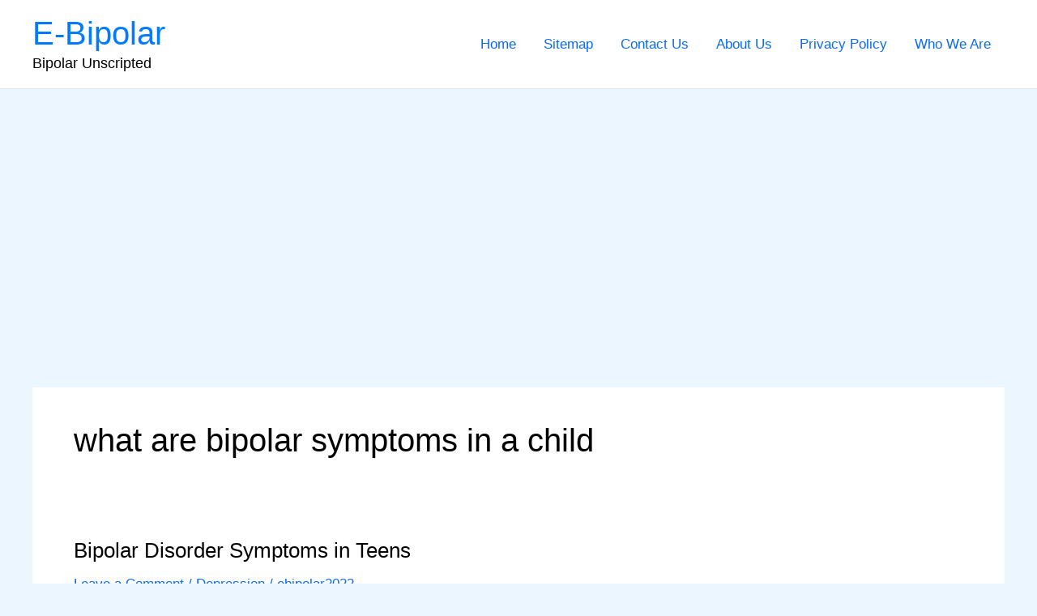

--- FILE ---
content_type: text/html; charset=utf-8
request_url: https://www.google.com/recaptcha/api2/aframe
body_size: 267
content:
<!DOCTYPE HTML><html><head><meta http-equiv="content-type" content="text/html; charset=UTF-8"></head><body><script nonce="qqXC-aTlCTPrtv1hsIFkXg">/** Anti-fraud and anti-abuse applications only. See google.com/recaptcha */ try{var clients={'sodar':'https://pagead2.googlesyndication.com/pagead/sodar?'};window.addEventListener("message",function(a){try{if(a.source===window.parent){var b=JSON.parse(a.data);var c=clients[b['id']];if(c){var d=document.createElement('img');d.src=c+b['params']+'&rc='+(localStorage.getItem("rc::a")?sessionStorage.getItem("rc::b"):"");window.document.body.appendChild(d);sessionStorage.setItem("rc::e",parseInt(sessionStorage.getItem("rc::e")||0)+1);localStorage.setItem("rc::h",'1769077645953');}}}catch(b){}});window.parent.postMessage("_grecaptcha_ready", "*");}catch(b){}</script></body></html>